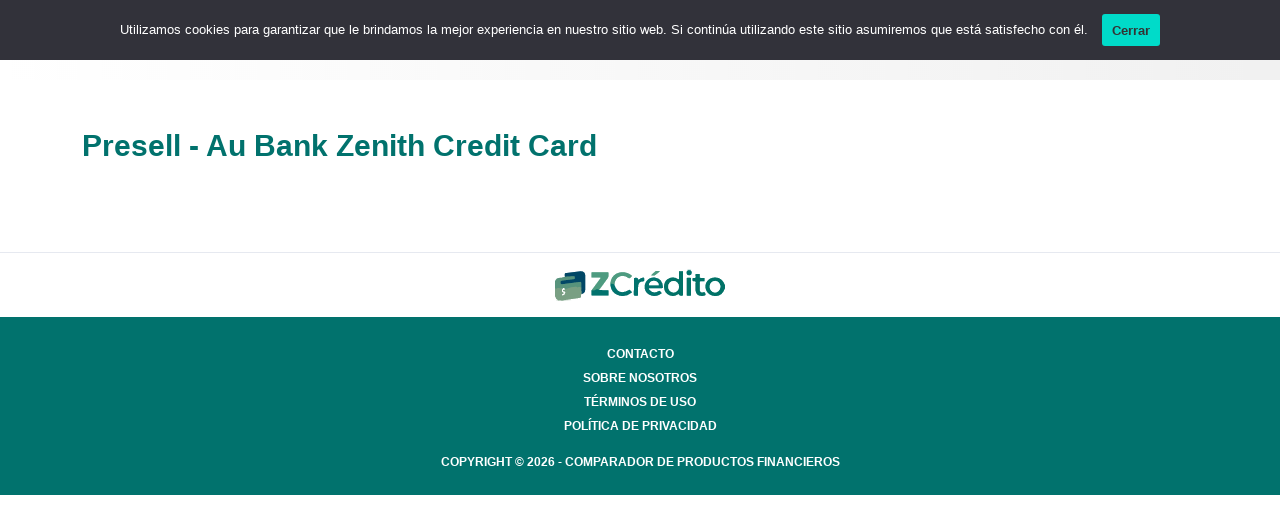

--- FILE ---
content_type: text/css
request_url: https://zcredito.com/wp-content/themes/twint/assets/css/main.css?ver=2.25
body_size: 3707
content:
.aligncenter .wp-element-caption {
	text-align: center;
}

.wp-element-caption {
	background-color: #eee;
	text-align: center;
	padding: 3px;
}

body {
	font-family: -apple-system, BlinkMacSystemFont, 'Segoe UI', Roboto, Helvetica, Arial, sans-serif, 'Apple Color Emoji', 'Segoe UI Emoji', 'Segoe UI Symbol';
}

.nav {
	background-image: linear-gradient(90deg,rgb(255,255,255) 0%,rgb(241,241,241) 98%);
}

.wp-element-button {
    background: linear-gradient(135deg, rgb(134, 60, 0) 0%, rgb(254, 45, 45) 50%, rgb(107, 0, 62) 100%);
    text-transform: uppercase;
    font-weight: bold;
    border-radius: 10px;
}

.main-content .code-block {
	display: flex;
	align-items: center;
	justify-content: center;
	margin-bottom: 25px;
}

.main-content .code-block-label {
	text-align: center;
	text-transform: uppercase;
	font-size: 11px;
	margin-bottom: 5px;
}

.nav .menu,
.nav .logo {
	height: 80px;
}

.nav .menu > svg {
	cursor: pointer;
}

.nav .menu li.menu-item-has-children .sub-menu li,
.nav .menu > ul > li {
	list-style-type: none;
	height: 100%;
	display: flex;
	align-items: center;
}

.nav .menu > ul > li {
	margin-right: 15px;
}

.nav .menu ul li:last-child {
	margin-right: 0;
}

.nav .menu li.menu-item-has-children {
	position: relative;
}

.nav .menu ul li.menu-item-has-children ul.sub-menu {
	transform: translate3d(0, 10px, 0);
	padding-left: 0;
	width: 200px;
	box-shadow: 0px 10px 20px rgba(41, 51, 61, 0.1);
	border-radius: 0px 0px 2px 2px;
    opacity: 0;
    visibility: hidden;
    transition: opacity .2s ease,visibility .2s ease,transform .2s ease,margin .2s ease,height .2s ease;
	background-color: rgba(59, 59, 59, 0.55);
    position: absolute;
	/*background-color: #192a3d;*/
}

.nav .menu > ul > li.menu-item-has-children > ul.sub-menu {
    top: 100%;
}

.nav .menu ul.sub-menu > li.menu-item-has-children > a svg {
	transform: rotate(-90deg);
}

.nav .menu ul li.menu-item-has-children .sub-menu:not(.nav .menu > ul > li.menu-item-has-children > ul.sub-menu) {
	left: 205px;
	top: 0px;
}

.nav .menu ul.sub-menu > li.menu-item-has-children:hover > ul.sub-menu {
    opacity: 1;
    visibility: visible;
	transform: translate3d(0, 0, 0);
}

.nav .menu > ul > li.menu-item-has-children:hover > ul.sub-menu{
    opacity: 1;
    visibility: visible;
	transform: translate3d(0, 0, 0);
}

.nav .menu > ul > li > a {
	text-transform: uppercase;
	font-weight: 700;
	font-size: 12px;
	line-height: 1.3;
	color: #000;
	text-decoration: none;
	position: relative;
	display: flex;
	align-items: center;
}

.nav .menu > ul > li > a:hover {
	color: #7e7e7e;
}

.nav .menu > ul > li > a:after {
	content: "";
	box-sizing: border-box;
	position: absolute;
	margin: 0 auto;
	width: 0;
	height: 2px;
	background-color: #1559ed;
	bottom: -5px;
	left: 0;
	right: 0;
	transition: opacity .12s cubic-bezier(0.455, 0.03, 0.515, 0.955),width .12s cubic-bezier(0.455, 0.03, 0.515, 0.955),height .12s cubic-bezier(0.455, 0.03, 0.515, 0.955),top .12s cubic-bezier(0.455, 0.03, 0.515, 0.955),bottom .12s cubic-bezier(0.455, 0.03, 0.515, 0.955);
}

.nav .menu > ul > li > a:hover:after {
	width: 100%;
}

.nav .menu ul.sub-menu > li > a {
	color: #fff;
	font-weight: 500;
	font-size: 12px;
	text-decoration: none;
	padding: 15px;
	display: flex;
	justify-content: space-between;
	align-items: center;
	width: 100%;
	border-bottom: 1px dashed rgba(255, 255, 255, 0.1);
}

.nav .menu ul.sub-menu > li > a:hover {
	text-decoration: underline;
}

.nav .open-mobile-menu {
	cursor: pointer;
}

.mobile-menu {
	background-color: rgba(18, 21, 25, 0.98);
	width: 90vw;
	position: fixed;
	z-index: 9;
	right: -20%;
	height: 100%;
	box-shadow: 0px 0px 70px rgba(0, 0, 0, 0.35);
	transition: all .25s ease-in-out;
	opacity: 0;
	visibility: hidden;
}

.mobile-menu.active {
	right: 0;
}

.mobile-menu .menu-content {
	overflow-y: scroll;
}

.mobile-menu .menu-content > ul {
	padding: 25px;
}

.mobile-menu ul li {
	display: flex;
	flex-direction: column;
}

.mobile-menu ul li a {
	font-weight: 700;
	font-size: 20px;
	color: #ffffff;
	text-decoration: none;
	padding: 5px 0;
}

.mobile-menu ul li.current-menu-item a[aria-current="page"] {
	color: #1559ed;
}

.loader {
	width: 48px;
	height: 48px;
	border: 3px dotted #FFF;
	border-style: solid solid dotted dotted;
	border-radius: 50%;
	display: inline-block;
	position: relative;
	box-sizing: border-box;
	animation: rotation 2s linear infinite;
}

.loader::after {
	content: '';  
	box-sizing: border-box;
	position: absolute;
	left: 0;
	right: 0;
	top: 0;
	bottom: 0;
	margin: auto;
	border: 3px dotted #2E8CB3;
	border-style: solid solid dotted;
	width: 24px;
	height: 24px;
	border-radius: 50%;
	animation: rotationBack 1s linear infinite;
	transform-origin: center center;
}

@keyframes rotation {
	0% {
		transform: rotate(0deg);
	}
	100% {
		transform: rotate(360deg);
	}
} 
@keyframes rotationBack {
	0% {
		transform: rotate(0deg);
	}
	100% {
		transform: rotate(-360deg);
	}
}

.search {
	background: rgba(18, 21, 25, 0.98);
	position: fixed;
	top: 0;
	width: 100%;
	height: 100%;
	z-index: 9;	
	opacity: 0;
	visibility: hidden;
	transition: opacity .25s ease-in-out,visibility .25s ease-in-out;
	overflow: hidden;
}

h2, h3 {
	color: #3A4F66;
}

h2 {
	font-size: 25px;
}

.page h2,
.page h3,
.single-content h2,
.single-content h3 {
	margin: 40px 0 30px 0;
}

h3 {
	font-size: 21px;
}

.single-content .feed h3,
.single-content .feed h2 {
	margin: 35px 0;
}

.preloader.active,
.mobile-menu.active,
.search.active {
	opacity: 1;
	visibility: visible;
	pointer-events: auto;
	z-index: 9;
}

.no-scroll {
	overflow: hidden;
}

.mobile-menu .close-button {
	padding: 20px 25px 0 25px;
	cursor: pointer;
}

.mobile-menu .sub-menu {
	display: none;
}

.mobile-menu li.menu-item-has-children .menu-opener svg {
	transform: rotate(0);
	transition: transform 0.5s;
}

.mobile-menu li.menu-item-has-children .menu-opener.opened svg {
	transform: rotate(180deg);
}

.search .close-button {
	padding: 30px 35px 0 35px;
	cursor: pointer;
}

.share > div {
    display: grid;
    grid-template-columns: repeat(auto-fit, minmax(50px, 1fr));
    border-top: 1px solid #e1e8ed;
    border-inline-start: 1px solid #e1e8ed;
}

.share a {
    border-inline-end: 1px solid #e1e8ed;
    border-bottom: 1px solid #e1e8ed;
}

.share .icon {
    min-height: 50px;
    padding: 10px 0;
}

.share .icon {
    display: flex;
    align-items: center;
    justify-content: center;
}

.share .icon {
    position: relative;
}

.share .icon svg {
    width: 15px;
    height: 15px;
    fill: #3A4F66;
    transition: fill 0.12s cubic-bezier(.455,.03,.515,.955);
}

@keyframes move-in {
    0% {
        opacity: 0;
        transform: translate3d(0, -40px, 0)
    }

    100% {
        opacity: 1;
        transform: translate3d(0, 0, 0)
    }
}

@keyframes move-out {
    0% {
        transform: translate3d(0, 0, 0)
    }

    100% {
        transform: translate3d(0, 40px, 0)
    }
}

.search-content form {
	animation-name: move-in;
	animation-duration: .25s;
	animation-fill-mode: both;
	width: 800px;
}

.search-content form input {
	font-size: 35px;
	height: 90px;
	padding: 0 50px 0 0;
	margin-bottom: 35px;
	border-width: 0 0 1px 0;
	outline: none;
    background-color: transparent;
	color: #fff;
	font-weight: 400;
	width: 100%;
}

.search-content form button {
	position: absolute;
    inset-inline-end: 0;
	background-color: #2872fa;
	border-radius: 50%;
	width: 48px;
	height: 48px;
	border: none;
	top: 21px;
}

.search-content form button svg {
	transition: fill 0.12s cubic-bezier(0.455, 0.03, 0.515, 0.955);
	fill: rgba(255, 255, 255, 0.7);
}

.search-content form button:hover svg {
	fill: #fff;
}

.search-content input:focus {
	border-color: #2872fa;
}

.mobile-menu .close-button svg,
.search .close-button svg {
	fill: rgba(255, 255, 255, 0.7);
	transition: transform 0.15s ease-out, fill 0.12s cubic-bezier(0.455, 0.03, 0.515, 0.955);
}

.mobile-menu .close-button svg:hover,
.search .close-button svg:hover {
	transform: rotate(90deg);
}

.right-sidebar {
    background-color: #ffffff;
	padding-left: 15px;
}

.right-sidebar h2 {
	font-size: 24px;
	font-weight: bold;
}

.right-sidebar article {
	
}

.right-sidebar a {
	color: #3a4f66;
	font-weight: 500;
	font-size: 16px;
	line-height: 21px;
}

.main-content .feed {
	border-right: 1px solid rgba(224, 229, 235, 0.8);
	padding-right: 45px;
}

@media(max-width: 991px) {
	.main-content .feed {
		border-right: none;
		padding-right: 0;
	}
}

.main-content article {
	border-bottom: 1px dashed rgba(224, 229, 235, 0.8);
	padding-bottom: 30px;
	max-width: 400px;
}

.most-read img,
.latests-posts img {
	width: 80px;
	height: 80px;
}

.main-content .feed img {
	width: 100%;
}

.main-content .hero {
	background-size: cover;
	background-position: center;
}

.main-content .hero.t1 {
	height: 300px;
}

.main-content .hero.t2 {
	height: 230px;
}

.main-content .hero.t3 {
	width: 80px;
	height: 80px;
}

.main-content .hero.t4 {
	height: 222px;
}

.main-content .hero.t5 {
	height: 300px;
}

@media(max-width: 767px) {
	.entry-card,
	.related-article,
	.main-content article {
		max-width: 360px;
		margin: 0 auto;
	}
}

.related-article h4 {
	font-size: 16px;
	font-weight: 700;
    line-height: 1.5;
}

.related-article h4 a {
	color: #192a3d;
}

.related-article h4:hover a {
	color: #1559ed;
}

.right-sidebar a,
.footer a,
.social a,
.main-content a {
	transition: all 0.12s cubic-bezier(0.455, 0.03, 0.515, 0.955);
}

.main-content article a.category {
	font-weight: 600;
	font-size: 12px;
	color: #212529;
	margin-bottom: 15px;
	display: block;
}

.main-content article a.category:hover {
	color: #9f9f9f;
}

.main-content article h2 {
	margin: 10px 0 20px 0;
	line-height: 0.85;
}

.main-content article h2 a {
    font-size: 20px;
    color: #3A4F66;
	font-weight: 700;
}

.main-content article h2 a:hover {
    color: #cccccc;
}

.wp-block-buttons {
	margin: 20px 0;
}

.main-content ol,
.main-content ul,
.main-content p,
.main-content article p {
	color: #3A4F66;
	font-size: 17px;
	font-weight: 400;
	letter-spacing: 0em;
}

.main-content p,
.main-content article p {
	line-height: 1.65;
}

.main-content ol,
.main-content ul {
	line-height: 35px;
}

.main-content .pagination .page-numbers.current {
	color: #fff;
    background: #053b50;
}

.main-content .pagination .page-numbers {
	margin: 5px;
    font-size: 14px;
    font-weight: 600;
	color: #3a4f66;
    display: inline-flex;
    align-items: center;
    justify-content: center;
    gap: 8px;
    height: 40px;
    border-radius: var(--theme-border-radius, 4px);
    border: 2px solid rgba(0,0,0,0);
	text-decoration: none;
}

.main-content .pagination .page-numbers:not(.main-content .pagination .page-numbers.next):not(.main-content .pagination .page-numbers.prev) {
	width: 41px;
}

.main-content .pagination .page-numbers.prev,
.main-content .pagination .page-numbers.next {
	font-size: 12px;
	text-transform: uppercase;
	padding: 0 17px;
	white-space: nowrap;
	border-color: #e1e8ed;
}

.main-content .pagination .page-numbers:hover:not(.page-numbers.current) {
	color: #1559ed;
	border-color: #1559ed;
}

.single-content h1 {
    font-weight: 700;
    font-size: 30px;
}

.single-content .content {
    font-weight: 400;
    font-size: 14px;
    color: #3A4F66;
	line-height: 1.65;
}

.main-content ul.entry-meta,
.single-content ul.entry-meta {
	font-weight: 600;
	text-transform: uppercase;
	font-size: 12px;
	line-height: 1.3;
}

.main-content ul.entry-meta li a,
.single-content ul.entry-meta li a,
.main-content ul.entry-meta li time,
.single-content ul.entry-meta li time {
	color: #3A4F66;
    font-weight: 600;
    text-transform: uppercase;
    font-size: 12px;
    line-height: 1.3;
}

/*.single-content h3 {
    font-weight: 700;
    font-size: 30px;
    line-height: 1.5;
}*/

.single-content .entry-tags a {
	margin-inline-end: 10px;
	color: #3A4F66;
	background-color: transparent;
	display: inline-flex;
	font-size: 14px;
	font-weight: 500;
	padding: 0.3em 0.85em;
	margin-bottom: 10px;
}

.single-content .entry-tags p {
	font-weight: 600;
    font-style: normal;
    font-size: 14px;
}

.single-content .entry-tags a:hover {
	background-color: #1559ed;
	color: #fff;
}

.single-content .entry-tags a:last-child {
	margin-inline-end: 0;
}

.single-content .entry-tags a:not(:hover) {
    box-shadow: inset 0px 0px 0px 1px #e1e8ed;
}

.single-content ul.entry-meta li a:hover {
	color: #a3a3a3;
}

.main-content ul.entry-meta li:after,
.single-content ul.entry-meta li:after {
	content: "/";
	margin: 0 9px;
}

.main-content ul.entry-meta li:last-child:after,
.single-content ul.entry-meta li:last-child:after {
	content: "";
	margin: 0;
}

.author-hero {
	background-color: #f2f5f7;
}

.single-content .author-box {
	background-color: #f9f9f9;
	box-shadow: 0px 50px 90px rgba(208, 211, 217, 0.66);
	border-radius: 5px;
	margin: 60px 0;
	padding: 10px;
}
.single-content .author-box a {
	width: 60px;
}

.author-page .author-avatar,
.single-content .author-box .author-avatar {
	border-radius: 50%;
}

.single-content .author-box .author-name {
	font-weight: 500;
	font-size: 18px;
	line-height: 3;
	letter-spacing: 0em;
}

@media(max-width: 768px) {
	.single-content .author-box .author-name {
		line-height: 2;
	}
}

.single-content .author-box .author-name a {
	color: #000;
}

.single-content .post-navigation .nav-item-prev,
.single-content .post-navigation .nav-item-next {
	width: 100%;
}

.is-animating{transition:height .2s ease,opacity .2s ease;overflow-y:clip}

.single-content .post-navigation a {
	text-decoration: none;
}

.single-content .post-navigation figure {
	width: 70px;
	height: 70px;
	border-radius: 50%;
	flex-shrink: 0;
}

.single-content .post-navigation .nav-item-prev figure {
	margin: 0 25px 0 0;
}

.single-content .post-navigation .nav-item-next figure {
	margin: 0 0 0 25px;
}

@media(max-width: 768px) {
	.single-content .post-navigation figure {
		width: 45px;
		height: 45px;
	}
	.single-content .post-navigation .nav-item-prev figure {
		margin: 0 15px 0 0;
	}

	.single-content .post-navigation .nav-item-next figure {
		margin: 0 0 0 15px;
	}
	.single-content .author-box {
		margin: 30px 0;
	}
}

.single-content .post-navigation .nav-item-prev:hover figure,
.single-content .post-navigation .nav-item-next:hover figure {
	background-color: #1559ed;
}

.single-content .post-navigation figure img {
	border-radius: 50%;
	opacity: 1;
	transition: all .12s cubic-bezier(0.455, 0.03, 0.515, 0.955);
}

.single-content .post-navigation .nav-item-prev:hover figure img,
.single-content .post-navigation .nav-item-next:hover figure img {
	opacity: 0.15;
}

.single-content .post-navigation figure svg {
	position: absolute;
	transition: transform .12s cubic-bezier(0.455, 0.03, 0.515, 0.955);
	opacity: 0;
}

.single-content .post-navigation .nav-item-prev figure svg {
    transform: translateX(10px);
}

.single-content .post-navigation  .nav-item-next figure svg {
    transform: translateX(-10px);
}

.single-content .post-navigation .nav-item-prev:hover figure svg,
.single-content .post-navigation .nav-item-next:hover figure svg {
    transform: translateX(0px);
	opacity: 1;
}

.single-content .post-navigation .item-label {
	font-size: 12px;
	font-weight: 600;
	text-transform: uppercase;
	opacity: .9;
	color: #3a4f66;
}

.single-content .post-navigation .item-title {
    margin-top: 5px;
    font-size: 14px;
    font-weight: 700;
    word-break: break-word;
	color: #3a4f66;
}

.single-content .post-navigation .item-label,
.single-content .post-navigation .item-title {
	transition: all .12s cubic-bezier(0.455, 0.03, 0.515, 0.955);
}

.single-content .post-navigation .nav-item-prev:hover .item-label,
.single-content .post-navigation .nav-item-prev:hover .item-title,
.single-content .post-navigation .nav-item-next:hover .item-label,
.single-content .post-navigation .nav-item-next:hover .item-title {
	color: #1559ed;
}

.single-content .post-navigation .nav-item-prev .item-title {
	text-align: start;
}

.single-content .post-navigation .nav-item-next .item-title {
	text-align: end;
}

.single-content .post-navigation .prev-next-separator {
    height: 35px;
    width: 1px;
    background-color: #e1e8ed;
}

.single-content .nav-prev-item,
.single-content .nav-prev-item {
	width: calc(50% - 1px/2);
}



/*.single-content .post-navigation a:hover {
	background: #2872fa;
}*/

/*.single-content .post-navigation figure {
	flex: 0 0 70px;
	max-width: 70%;
	align-items: center;
	justify-content: center;
	position: relative;
	border-radius: 100%;
	margin-inline-end: 25px;
}*/

/*.single-content .post-navigation figure img {
    width: inherit;
    border-radius: inherit;
    object-fit: cover;
}

.single-content .post-navigation figure svg {
    transform: translateX(10px);
	z-index: 3;
}

.post-navigation figure:after {
    content: "";
    z-index: 2;
    inset: 0;
    background: #2872fa;
}

.post-navigation figure svg, .post-navigation figure:after {
    position: absolute;
    opacity: 0;
    transition: all .12s cubic-bezier(0.455, 0.03, 0.515, 0.955);
}*/

.pre-footer {
	border-top: solid 1px #e6e9f0;
}

.pre-footer .social a {
	border-radius: 50%;
	background: red;
	width: 21px;
	height: 21px;
	margin-right: 10px;
}

.main-content h1 {
	font-size: 30px;
	font-weight: 700;
    line-height: 1.2;
	margin-bottom: 40px;
	color: #01726d;
}

.main-content .entry-card {
	background-color: #f2f5f7;
    box-shadow: 0px 12px 18px -6px rgba(34, 56, 101, 0.04);
	max-width: 400px;
}

.main-content .entry-card a.tag {
    font-weight: 600;
    font-size: 12px;
	color: #3a4f66;
	margin-bottom: 15px;
}

.main-content .entry-card h2 {
	font-size: 20px;
    line-height: 1.3;
	font-weight: 700;
}

.main-content .entry-card h2 a {
	color: #000;
}

.main-content .entry-card img {
	width: 100%;
	margin: 15px 0;
}

.main-content .entry-card a:hover {
	color: #1559ed;
}

.main-content .entry-header {
	padding: 30px 30px 0 30px;
}

.main-content .entry-footer {
	padding: 0 30px 30px 30px;
}

/*.pre-footer .social a:hover {
	width: 23px;
	height: 23px;
}*/

.pre-footer .social a:last-child {
	margin-right: 0;
}

.footer {
	background-color: #01726d;
}

.main-content ul.entry-meta li,
.single-content ul.entry-meta li,
.mobile-menu ul li,
.footer ul li {
	list-style-type: none;
}

.footer ul {
	padding-left: 0;
} 

.footer p,
.footer ul li a {
	text-decoration: none;
	color: #fff;
	text-transform: uppercase;
    font-size: 12px;
    font-weight: 700;
}

.footer ul li a:hover {
	color: #cdcdcd;
}

.form-control {
    display: block;
    width: 100%;
    padding: .375rem .75rem;
    font-size: 1rem;
    font-weight: 400;
    line-height: 1.5;
    color: var(--bs-body-color);
    -webkit-appearance: none;
    -moz-appearance: none;
    appearance: none;
    background-color: var(--bs-body-bg);
    background-clip: padding-box;
    border: var(--bs-border-width) solid var(--bs-border-color);
    border-radius: var(--bs-border-radius);
    transition: border-color .15s ease-in-out, box-shadow .15s ease-in-out;
}

.wpcf7 button, .wpcf7 input:not(input[type=submit]), .wpcf7 optgroup, .wpcf7 select, .wpcf7 textarea,
.wpcf7 p label {
	width: 100%;
}

.wpcf7 form .wpcf7-response-output {
    margin: 0;
    padding: 0.5em;
	text-align: center;
}

.wpcf7 {
	width: 500px;
	margin-top: 40px;
}

@media(max-width: 768px) {
	.wpcf7 {
		width: 100%;
	}	
}

--- FILE ---
content_type: image/svg+xml
request_url: https://zcredito.com/wp-content/themes/twint/assets/img/default-logo.svg
body_size: 3070
content:
<?xml version="1.0" encoding="UTF-8" standalone="no"?>
<!DOCTYPE svg PUBLIC "-//W3C//DTD SVG 1.1//EN" "http://www.w3.org/Graphics/SVG/1.1/DTD/svg11.dtd">
<svg xmlns="http://www.w3.org/2000/svg" version="1.1" viewBox="0.00 0.00 131.00 24.00">
<g stroke-width="2.00" fill="none" stroke-linecap="butt">
<path stroke="#80b9b3" vector-effect="non-scaling-stroke" d="
  M 131.00 12.20
  Q 128.62 5.86 122.90 6.23
  C 113.47 6.83 113.73 19.72 123.04 20.48
  Q 128.79 20.95 131.00 14.40"
/>
<path stroke="#bccfc1" vector-effect="non-scaling-stroke" d="
  M 4.88 24.00
  L 19.22 21.88
  A 0.94 0.94 0.0 0 0 20.01 20.78
  Q 19.77 19.48 20.42 18.93"
/>
<path stroke="#80a3b3" vector-effect="non-scaling-stroke" d="
  M 20.42 18.93
  C 21.92 18.67 23.22 17.65 23.23 16.06
  Q 23.26 10.73 23.36 5.41
  Q 23.44 0.92 18.99 1.48
  L 8.19 2.84
  Q 7.65 2.91 7.55 3.44
  Q 7.40 4.25 7.65 5.62"
/>
<path stroke="#abc9be" vector-effect="non-scaling-stroke" d="
  M 7.65 5.62
  Q 5.68 6.52 2.78 6.58
  Q 1.22 6.60 0.00 8.98"
/>
<path stroke="#80b9b6" vector-effect="non-scaling-stroke" d="
  M 105.33 2.51
  A 1.96 1.96 0.0 0 0 103.37 0.55
  A 1.96 1.96 0.0 0 0 101.41 2.51
  A 1.96 1.96 0.0 0 0 103.37 4.47
  A 1.96 1.96 0.0 0 0 105.33 2.51"
/>
<path stroke="#a7cdc0" vector-effect="non-scaling-stroke" d="
  M 80.58 1.76
  A 0.30 0.30 0.0 0 0 80.39 1.23
  L 77.56 1.31
  A 0.30 0.30 0.0 0 0 77.37 1.39
  L 74.33 4.18
  A 0.30 0.30 0.0 0 0 74.52 4.70
  L 76.61 4.73
  A 0.30 0.30 0.0 0 0 76.79 4.67
  L 80.58 1.76"
/>
<path stroke="#80b9b3" vector-effect="non-scaling-stroke" d="
  M 94.92 7.51
  Q 90.55 4.68 86.44 7.74
  C 83.17 10.18 83.24 16.41 86.40 18.84
  Q 90.53 22.01 94.86 19.12
  Q 95.32 18.81 95.53 19.32
  Q 96.09 20.66 98.14 20.19
  Q 98.72 20.06 98.71 19.47
  L 98.64 1.78
  Q 98.64 1.40 98.25 1.39
  L 95.96 1.35
  A 0.45 0.44 -0.0 0 0 95.51 1.79
  L 95.49 7.20
  Q 95.49 7.88 94.92 7.51"
/>
<path stroke="#80b9b6" vector-effect="non-scaling-stroke" d="
  M 28.20 16.14
  L 28.15 19.60
  Q 28.15 20.18 28.72 20.18
  L 40.78 20.19
  Q 41.25 20.20 41.25 19.72
  L 41.25 16.59
  Q 41.25 16.03 40.69 16.02
  L 33.84 15.91"
/>
<path stroke="#a7cdc0" vector-effect="non-scaling-stroke" d="
  M 33.84 15.91
  Q 37.37 11.30 40.50 6.92
  C 41.51 5.50 41.26 4.40 41.28 2.81
  Q 41.29 2.22 40.71 2.22
  L 28.57 2.22
  Q 28.10 2.22 28.10 2.68
  L 28.06 5.78
  Q 28.06 6.25 28.53 6.25
  L 34.72 6.25
  Q 35.46 6.25 35.02 6.84
  L 28.20 16.14"
/>
<path stroke="#288777" vector-effect="non-scaling-stroke" d="
  M 33.84 15.91
  Q 32.88 14.75 30.67 16.03
  Q 30.26 16.27 29.79 16.24
  L 28.20 16.14"
/>
<path stroke="#80b9b6" vector-effect="non-scaling-stroke" d="
  M 42.89 13.22
  Q 43.77 17.50 47.47 19.33
  Q 53.58 22.34 59.15 17.82
  Q 59.39 17.63 59.19 17.41
  L 57.70 15.77
  Q 57.53 15.57 57.30 15.71
  Q 48.65 20.82 45.72 11.77"
/>
<path stroke="#a7cdc0" vector-effect="non-scaling-stroke" d="
  M 45.72 11.77
  Q 46.24 6.97 49.53 5.56
  Q 53.19 3.99 56.48 6.53
  Q 57.23 7.12 57.95 6.48
  L 58.89 5.63
  Q 59.60 5.00 58.83 4.43
  C 51.61 -0.89 41.28 3.45 42.89 13.22"
/>
<path stroke="#288777" vector-effect="non-scaling-stroke" d="
  M 45.72 11.77
  Q 45.10 11.26 43.72 11.06
  Q 43.20 10.98 43.03 11.47
  Q 42.76 12.23 42.89 13.22"
/>
<path stroke="#80b9b3" vector-effect="non-scaling-stroke" d="
  M 111.49 5.72
  L 111.64 4.21
  Q 111.71 3.46 110.96 3.46
  L 108.76 3.47
  Q 108.25 3.47 108.28 3.99
  L 108.42 5.93
  Q 108.46 6.57 107.82 6.56
  L 106.61 6.53
  Q 105.97 6.51 105.99 7.14
  L 106.04 8.40
  Q 106.06 9.00 106.65 9.04
  L 107.70 9.12
  Q 108.46 9.18 108.40 9.94
  C 108.07 14.83 107.06 21.70 115.00 20.22
  Q 116.33 19.97 115.88 18.69
  L 115.71 18.19
  Q 115.40 17.32 114.53 17.59
  Q 111.45 18.52 111.52 15.26
  Q 111.59 12.50 111.54 9.79
  Q 111.53 9.08 112.24 9.10
  L 114.64 9.19
  A 0.59 0.58 -88.1 0 0 115.25 8.61
  L 115.27 7.02
  Q 115.27 6.52 114.77 6.52
  L 112.22 6.53
  Q 111.41 6.53 111.49 5.72"
/>
<path stroke="#80b9b6" vector-effect="non-scaling-stroke" d="
  M 64.06 7.58
  Q 63.79 5.96 61.41 6.54
  Q 60.85 6.67 60.85 7.25
  L 60.76 19.48
  A 0.72 0.72 0.0 0 0 61.48 20.21
  L 63.54 20.20
  A 0.52 0.52 0.0 0 0 64.05 19.67
  Q 63.96 16.17 64.07 13.02
  Q 64.20 9.19 68.04 9.17
  Q 68.74 9.17 68.74 8.46
  L 68.72 6.96
  Q 68.70 6.13 67.89 6.28
  Q 65.87 6.65 64.66 7.78
  Q 64.17 8.24 64.06 7.58"
/>
<path stroke="#80b9b6" vector-effect="non-scaling-stroke" d="
  M 72.83 14.45
  L 82.45 14.44
  Q 83.22 14.44 83.18 13.66
  Q 82.84 7.35 77.52 6.38
  C 69.19 4.86 65.83 16.24 72.93 19.59
  Q 77.60 21.79 81.83 18.69
  Q 82.37 18.29 81.91 17.80
  L 80.91 16.74
  Q 80.52 16.33 80.04 16.63
  Q 75.49 19.53 72.40 15.29
  A 0.53 0.53 0.0 0 1 72.83 14.45"
/>
<path stroke="#80b9b3" vector-effect="non-scaling-stroke" d="
  M 104.8213 6.8729
  A 0.38 0.38 0.0 0 0 104.4420 6.4922
  L 101.9420 6.4878
  A 0.38 0.38 0.0 0 0 101.5613 6.8672
  L 101.5387 19.8071
  A 0.38 0.38 0.0 0 0 101.9180 20.1878
  L 104.4180 20.1922
  A 0.38 0.38 0.0 0 0 104.7987 19.8128
  L 104.8213 6.8729"
/>
<path stroke="#80b9b3" vector-effect="non-scaling-stroke" d="
  M 91.2508 17.7787
  A 4.47 4.19 91.4 0 0 95.5487 13.4124
  A 4.47 4.19 91.4 0 0 91.4692 8.8413
  A 4.47 4.19 91.4 0 0 87.1713 13.2076
  A 4.47 4.19 91.4 0 0 91.2508 17.7787"
/>
<path stroke="#3d7375" vector-effect="non-scaling-stroke" d="
  M 20.42 18.93
  L 20.24 14.48"
/>
<path stroke="#2c6d71" vector-effect="non-scaling-stroke" d="
  M 20.24 14.48
  L 20.17 10.16
  A 0.60 0.59 -3.9 0 0 19.50 9.58
  L 5.44 11.39
  Q 4.35 11.53 4.24 10.44
  L 4.19 10.00
  Q 4.07 8.80 5.26 8.64
  L 14.71 7.43
  Q 15.27 7.36 15.24 6.79
  L 15.19 5.87
  Q 15.15 5.16 14.44 5.20
  L 7.65 5.62"
/>
<path stroke="#689980" vector-effect="non-scaling-stroke" d="
  M 20.24 14.48
  Q 19.78 13.45 18.74 13.43
  Q 18.23 13.43 17.82 13.72
  Q 17.31 14.08 16.89 13.64
  Q 16.54 13.28 16.05 13.31
  Q 12.53 13.51 9.06 14.89
  Q 8.63 15.06 8.16 15.04
  L 7.57 15.01"
/>
<path stroke="#abc9be" vector-effect="non-scaling-stroke" d="
  M 7.57 15.01
  Q 7.33 14.71 7.02 14.50
  Q 6.69 14.27 6.43 14.37
  Q 6.16 14.48 5.98 14.89"
/>
<path stroke="#689980" vector-effect="non-scaling-stroke" d="
  M 5.98 14.89
  Q 4.47 14.71 3.00 14.36
  Q 1.94 14.11 1.46 14.70
  A 0.77 0.76 -63.1 0 1 0.68 14.96
  Q 0.23 14.84 0.00 14.10"
/>
<path stroke="#80b9b6" vector-effect="non-scaling-stroke" d="
  M 72.54 12.26
  L 79.80 12.26
  A 0.15 0.15 0.0 0 0 79.95 12.11
  L 79.95 12.04
  A 3.60 3.26 0.0 0 0 76.35 8.78
  L 75.99 8.78
  A 3.60 3.26 -0.0 0 0 72.39 12.04
  L 72.39 12.11
  A 0.15 0.15 0.0 0 0 72.54 12.26"
/>
<path stroke="#80b9b3" vector-effect="non-scaling-stroke" d="
  M 123.2160 17.7890
  A 4.49 4.16 91.2 0 0 127.4691 13.3871
  A 4.49 4.16 91.2 0 0 123.4040 8.8110
  A 4.49 4.16 91.2 0 0 119.1509 13.2129
  A 4.49 4.16 91.2 0 0 123.2160 17.7890"
/>
<path stroke="#bccfc1" vector-effect="non-scaling-stroke" d="
  M 2.74 24.00
  Q 0.71 23.27 0.00 20.97"
/>
<path stroke="#bccfc1" vector-effect="non-scaling-stroke" d="
  M 5.98 14.89
  Q 4.98 15.86 5.38 16.93
  Q 5.56 17.41 6.06 17.55
  Q 6.32 17.62 6.53 17.81
  Q 7.10 18.31 6.52 18.80
  Q 6.25 19.03 5.88 19.01
  Q 5.30 18.98 5.49 19.52
  L 5.63 19.91
  Q 5.69 20.07 5.86 20.04
  Q 7.43 19.80 7.87 17.93
  Q 8.03 17.20 7.30 17.08
  L 6.57 16.96
  Q 6.12 16.89 6.12 16.43
  L 6.12 16.09
  A 0.37 0.37 0.0 0 1 6.52 15.72
  Q 7.66 15.79 7.57 15.01"
/>
</g>
<path fill="#ffffff" d="
  M 0.00 0.00
  L 131.00 0.00
  L 131.00 12.20
  Q 128.62 5.86 122.90 6.23
  C 113.47 6.83 113.73 19.72 123.04 20.48
  Q 128.79 20.95 131.00 14.40
  L 131.00 24.00
  L 4.88 24.00
  L 19.22 21.88
  A 0.94 0.94 0.0 0 0 20.01 20.78
  Q 19.77 19.48 20.42 18.93
  C 21.92 18.67 23.22 17.65 23.23 16.06
  Q 23.26 10.73 23.36 5.41
  Q 23.44 0.92 18.99 1.48
  L 8.19 2.84
  Q 7.65 2.91 7.55 3.44
  Q 7.40 4.25 7.65 5.62
  Q 5.68 6.52 2.78 6.58
  Q 1.22 6.60 0.00 8.98
  L 0.00 0.00
  Z
  M 105.33 2.51
  A 1.96 1.96 0.0 0 0 103.37 0.55
  A 1.96 1.96 0.0 0 0 101.41 2.51
  A 1.96 1.96 0.0 0 0 103.37 4.47
  A 1.96 1.96 0.0 0 0 105.33 2.51
  Z
  M 80.58 1.76
  A 0.30 0.30 0.0 0 0 80.39 1.23
  L 77.56 1.31
  A 0.30 0.30 0.0 0 0 77.37 1.39
  L 74.33 4.18
  A 0.30 0.30 0.0 0 0 74.52 4.70
  L 76.61 4.73
  A 0.30 0.30 0.0 0 0 76.79 4.67
  L 80.58 1.76
  Z
  M 94.92 7.51
  Q 90.55 4.68 86.44 7.74
  C 83.17 10.18 83.24 16.41 86.40 18.84
  Q 90.53 22.01 94.86 19.12
  Q 95.32 18.81 95.53 19.32
  Q 96.09 20.66 98.14 20.19
  Q 98.72 20.06 98.71 19.47
  L 98.64 1.78
  Q 98.64 1.40 98.25 1.39
  L 95.96 1.35
  A 0.45 0.44 -0.0 0 0 95.51 1.79
  L 95.49 7.20
  Q 95.49 7.88 94.92 7.51
  Z
  M 28.20 16.14
  L 28.15 19.60
  Q 28.15 20.18 28.72 20.18
  L 40.78 20.19
  Q 41.25 20.20 41.25 19.72
  L 41.25 16.59
  Q 41.25 16.03 40.69 16.02
  L 33.84 15.91
  Q 37.37 11.30 40.50 6.92
  C 41.51 5.50 41.26 4.40 41.28 2.81
  Q 41.29 2.22 40.71 2.22
  L 28.57 2.22
  Q 28.10 2.22 28.10 2.68
  L 28.06 5.78
  Q 28.06 6.25 28.53 6.25
  L 34.72 6.25
  Q 35.46 6.25 35.02 6.84
  L 28.20 16.14
  Z
  M 42.89 13.22
  Q 43.77 17.50 47.47 19.33
  Q 53.58 22.34 59.15 17.82
  Q 59.39 17.63 59.19 17.41
  L 57.70 15.77
  Q 57.53 15.57 57.30 15.71
  Q 48.65 20.82 45.72 11.77
  Q 46.24 6.97 49.53 5.56
  Q 53.19 3.99 56.48 6.53
  Q 57.23 7.12 57.95 6.48
  L 58.89 5.63
  Q 59.60 5.00 58.83 4.43
  C 51.61 -0.89 41.28 3.45 42.89 13.22
  Z
  M 111.49 5.72
  L 111.64 4.21
  Q 111.71 3.46 110.96 3.46
  L 108.76 3.47
  Q 108.25 3.47 108.28 3.99
  L 108.42 5.93
  Q 108.46 6.57 107.82 6.56
  L 106.61 6.53
  Q 105.97 6.51 105.99 7.14
  L 106.04 8.40
  Q 106.06 9.00 106.65 9.04
  L 107.70 9.12
  Q 108.46 9.18 108.40 9.94
  C 108.07 14.83 107.06 21.70 115.00 20.22
  Q 116.33 19.97 115.88 18.69
  L 115.71 18.19
  Q 115.40 17.32 114.53 17.59
  Q 111.45 18.52 111.52 15.26
  Q 111.59 12.50 111.54 9.79
  Q 111.53 9.08 112.24 9.10
  L 114.64 9.19
  A 0.59 0.58 -88.1 0 0 115.25 8.61
  L 115.27 7.02
  Q 115.27 6.52 114.77 6.52
  L 112.22 6.53
  Q 111.41 6.53 111.49 5.72
  Z
  M 64.06 7.58
  Q 63.79 5.96 61.41 6.54
  Q 60.85 6.67 60.85 7.25
  L 60.76 19.48
  A 0.72 0.72 0.0 0 0 61.48 20.21
  L 63.54 20.20
  A 0.52 0.52 0.0 0 0 64.05 19.67
  Q 63.96 16.17 64.07 13.02
  Q 64.20 9.19 68.04 9.17
  Q 68.74 9.17 68.74 8.46
  L 68.72 6.96
  Q 68.70 6.13 67.89 6.28
  Q 65.87 6.65 64.66 7.78
  Q 64.17 8.24 64.06 7.58
  Z
  M 72.83 14.45
  L 82.45 14.44
  Q 83.22 14.44 83.18 13.66
  Q 82.84 7.35 77.52 6.38
  C 69.19 4.86 65.83 16.24 72.93 19.59
  Q 77.60 21.79 81.83 18.69
  Q 82.37 18.29 81.91 17.80
  L 80.91 16.74
  Q 80.52 16.33 80.04 16.63
  Q 75.49 19.53 72.40 15.29
  A 0.53 0.53 0.0 0 1 72.83 14.45
  Z
  M 104.8213 6.8729
  A 0.38 0.38 0.0 0 0 104.4420 6.4922
  L 101.9420 6.4878
  A 0.38 0.38 0.0 0 0 101.5613 6.8672
  L 101.5387 19.8071
  A 0.38 0.38 0.0 0 0 101.9180 20.1878
  L 104.4180 20.1922
  A 0.38 0.38 0.0 0 0 104.7987 19.8128
  L 104.8213 6.8729
  Z"
/>
<circle fill="#01726d" cx="103.37" cy="2.51" r="1.96"/>
<path fill="#4e9b80" d="
  M 80.58 1.76
  L 76.79 4.67
  A 0.30 0.30 0.0 0 1 76.61 4.73
  L 74.52 4.70
  A 0.30 0.30 0.0 0 1 74.33 4.18
  L 77.37 1.39
  A 0.30 0.30 0.0 0 1 77.56 1.31
  L 80.39 1.23
  A 0.30 0.30 0.0 0 1 80.58 1.76
  Z"
/>
<path fill="#017267" d="
  M 95.49 7.20
  L 95.51 1.79
  A 0.45 0.44 -0.0 0 1 95.96 1.35
  L 98.25 1.39
  Q 98.64 1.40 98.64 1.78
  L 98.71 19.47
  Q 98.72 20.06 98.14 20.19
  Q 96.09 20.66 95.53 19.32
  Q 95.32 18.81 94.86 19.12
  Q 90.53 22.01 86.40 18.84
  C 83.24 16.41 83.17 10.18 86.44 7.74
  Q 90.55 4.68 94.92 7.51
  Q 95.49 7.88 95.49 7.20
  Z
  M 91.2508 17.7787
  A 4.47 4.19 91.4 0 0 95.5487 13.4124
  A 4.47 4.19 91.4 0 0 91.4692 8.8413
  A 4.47 4.19 91.4 0 0 87.1713 13.2076
  A 4.47 4.19 91.4 0 0 91.2508 17.7787
  Z"
/>
<path fill="#014766" d="
  M 20.42 18.93
  L 20.24 14.48
  L 20.17 10.16
  A 0.60 0.59 -3.9 0 0 19.50 9.58
  L 5.44 11.39
  Q 4.35 11.53 4.24 10.44
  L 4.19 10.00
  Q 4.07 8.80 5.26 8.64
  L 14.71 7.43
  Q 15.27 7.36 15.24 6.79
  L 15.19 5.87
  Q 15.15 5.16 14.44 5.20
  L 7.65 5.62
  Q 7.40 4.25 7.55 3.44
  Q 7.65 2.91 8.19 2.84
  L 18.99 1.48
  Q 23.44 0.92 23.36 5.41
  Q 23.26 10.73 23.23 16.06
  C 23.22 17.65 21.92 18.67 20.42 18.93
  Z"
/>
<path fill="#4e9b80" d="
  M 33.84 15.91
  Q 32.88 14.75 30.67 16.03
  Q 30.26 16.27 29.79 16.24
  L 28.20 16.14
  L 35.02 6.84
  Q 35.46 6.25 34.72 6.25
  L 28.53 6.25
  Q 28.06 6.25 28.06 5.78
  L 28.10 2.68
  Q 28.10 2.22 28.57 2.22
  L 40.71 2.22
  Q 41.29 2.22 41.28 2.81
  C 41.26 4.40 41.51 5.50 40.50 6.92
  Q 37.37 11.30 33.84 15.91
  Z"
/>
<path fill="#4e9b80" d="
  M 45.72 11.77
  Q 45.10 11.26 43.72 11.06
  Q 43.20 10.98 43.03 11.47
  Q 42.76 12.23 42.89 13.22
  C 41.28 3.45 51.61 -0.89 58.83 4.43
  Q 59.60 5.00 58.89 5.63
  L 57.95 6.48
  Q 57.23 7.12 56.48 6.53
  Q 53.19 3.99 49.53 5.56
  Q 46.24 6.97 45.72 11.77
  Z"
/>
<path fill="#017267" d="
  M 112.22 6.53
  L 114.77 6.52
  Q 115.27 6.52 115.27 7.02
  L 115.25 8.61
  A 0.59 0.58 -88.1 0 1 114.64 9.19
  L 112.24 9.10
  Q 111.53 9.08 111.54 9.79
  Q 111.59 12.50 111.52 15.26
  Q 111.45 18.52 114.53 17.59
  Q 115.40 17.32 115.71 18.19
  L 115.88 18.69
  Q 116.33 19.97 115.00 20.22
  C 107.06 21.70 108.07 14.83 108.40 9.94
  Q 108.46 9.18 107.70 9.12
  L 106.65 9.04
  Q 106.06 9.00 106.04 8.40
  L 105.99 7.14
  Q 105.97 6.51 106.61 6.53
  L 107.82 6.56
  Q 108.46 6.57 108.42 5.93
  L 108.28 3.99
  Q 108.25 3.47 108.76 3.47
  L 110.96 3.46
  Q 111.71 3.46 111.64 4.21
  L 111.49 5.72
  Q 111.41 6.53 112.22 6.53
  Z"
/>
<path fill="#57937c" d="
  M 7.65 5.62
  L 14.44 5.20
  Q 15.15 5.16 15.19 5.87
  L 15.24 6.79
  Q 15.27 7.36 14.71 7.43
  L 5.26 8.64
  Q 4.07 8.80 4.19 10.00
  L 4.24 10.44
  Q 4.35 11.53 5.44 11.39
  L 19.50 9.58
  A 0.60 0.59 -3.9 0 1 20.17 10.16
  L 20.24 14.48
  Q 19.78 13.45 18.74 13.43
  Q 18.23 13.43 17.82 13.72
  Q 17.31 14.08 16.89 13.64
  Q 16.54 13.28 16.05 13.31
  Q 12.53 13.51 9.06 14.89
  Q 8.63 15.06 8.16 15.04
  L 7.57 15.01
  Q 7.33 14.71 7.02 14.50
  Q 6.69 14.27 6.43 14.37
  Q 6.16 14.48 5.98 14.89
  Q 4.47 14.71 3.00 14.36
  Q 1.94 14.11 1.46 14.70
  A 0.77 0.76 -63.1 0 1 0.68 14.96
  Q 0.23 14.84 0.00 14.10
  L 0.00 8.98
  Q 1.22 6.60 2.78 6.58
  Q 5.68 6.52 7.65 5.62
  Z"
/>
<path fill="#01726d" d="
  M 64.66 7.78
  Q 65.87 6.65 67.89 6.28
  Q 68.70 6.13 68.72 6.96
  L 68.74 8.46
  Q 68.74 9.17 68.04 9.17
  Q 64.20 9.19 64.07 13.02
  Q 63.96 16.17 64.05 19.67
  A 0.52 0.52 0.0 0 1 63.54 20.20
  L 61.48 20.21
  A 0.72 0.72 0.0 0 1 60.76 19.48
  L 60.85 7.25
  Q 60.85 6.67 61.41 6.54
  Q 63.79 5.96 64.06 7.58
  Q 64.17 8.24 64.66 7.78
  Z"
/>
<path fill="#01726d" d="
  M 72.83 14.45
  A 0.53 0.53 0.0 0 0 72.40 15.29
  Q 75.49 19.53 80.04 16.63
  Q 80.52 16.33 80.91 16.74
  L 81.91 17.80
  Q 82.37 18.29 81.83 18.69
  Q 77.60 21.79 72.93 19.59
  C 65.83 16.24 69.19 4.86 77.52 6.38
  Q 82.84 7.35 83.18 13.66
  Q 83.22 14.44 82.45 14.44
  L 72.83 14.45
  Z
  M 72.54 12.26
  L 79.80 12.26
  A 0.15 0.15 0.0 0 0 79.95 12.11
  L 79.95 12.04
  A 3.60 3.26 0.0 0 0 76.35 8.78
  L 75.99 8.78
  A 3.60 3.26 -0.0 0 0 72.39 12.04
  L 72.39 12.11
  A 0.15 0.15 0.0 0 0 72.54 12.26
  Z"
/>
<path fill="#017267" d="
  M 131.00 12.20
  L 131.00 14.40
  Q 128.79 20.95 123.04 20.48
  C 113.73 19.72 113.47 6.83 122.90 6.23
  Q 128.62 5.86 131.00 12.20
  Z
  M 123.2160 17.7890
  A 4.49 4.16 91.2 0 0 127.4691 13.3871
  A 4.49 4.16 91.2 0 0 123.4040 8.8110
  A 4.49 4.16 91.2 0 0 119.1509 13.2129
  A 4.49 4.16 91.2 0 0 123.2160 17.7890
  Z"
/>
<rect fill="#017267" x="-1.63" y="-6.85" transform="translate(103.18,13.34) rotate(0.1)" width="3.26" height="13.70" rx="0.38"/>
<path fill="#ffffff" d="
  M 72.54 12.26
  A 0.15 0.15 0.0 0 1 72.39 12.11
  L 72.39 12.04
  A 3.60 3.26 -0.0 0 1 75.99 8.78
  L 76.35 8.78
  A 3.60 3.26 -0.0 0 1 79.95 12.04
  L 79.95 12.11
  A 0.15 0.15 0.0 0 1 79.80 12.26
  L 72.54 12.26
  Z"
/>
<ellipse fill="#ffffff" cx="0.00" cy="0.00" transform="translate(91.36,13.31) rotate(91.4)" rx="4.47" ry="4.19"/>
<ellipse fill="#ffffff" cx="0.00" cy="0.00" transform="translate(123.31,13.30) rotate(91.2)" rx="4.49" ry="4.16"/>
<path fill="#01726d" d="
  M 45.72 11.77
  Q 48.65 20.82 57.30 15.71
  Q 57.53 15.57 57.70 15.77
  L 59.19 17.41
  Q 59.39 17.63 59.15 17.82
  Q 53.58 22.34 47.47 19.33
  Q 43.77 17.50 42.89 13.22
  Q 42.76 12.23 43.03 11.47
  Q 43.20 10.98 43.72 11.06
  Q 45.10 11.26 45.72 11.77
  Z"
/>
<path fill="#799f83" d="
  M 20.24 14.48
  L 20.42 18.93
  Q 19.77 19.48 20.01 20.78
  A 0.94 0.94 0.0 0 1 19.22 21.88
  L 4.88 24.00
  L 2.74 24.00
  Q 0.71 23.27 0.00 20.97
  L 0.00 14.10
  Q 0.23 14.84 0.68 14.96
  A 0.77 0.76 -63.1 0 0 1.46 14.70
  Q 1.94 14.11 3.00 14.36
  Q 4.47 14.71 5.98 14.89
  Q 4.98 15.86 5.38 16.93
  Q 5.56 17.41 6.06 17.55
  Q 6.32 17.62 6.53 17.81
  Q 7.10 18.31 6.52 18.80
  Q 6.25 19.03 5.88 19.01
  Q 5.30 18.98 5.49 19.52
  L 5.63 19.91
  Q 5.69 20.07 5.86 20.04
  Q 7.43 19.80 7.87 17.93
  Q 8.03 17.20 7.30 17.08
  L 6.57 16.96
  Q 6.12 16.89 6.12 16.43
  L 6.12 16.09
  A 0.37 0.37 0.0 0 1 6.52 15.72
  Q 7.66 15.79 7.57 15.01
  L 8.16 15.04
  Q 8.63 15.06 9.06 14.89
  Q 12.53 13.51 16.05 13.31
  Q 16.54 13.28 16.89 13.64
  Q 17.31 14.08 17.82 13.72
  Q 18.23 13.43 18.74 13.43
  Q 19.78 13.45 20.24 14.48
  Z"
/>
<path fill="#ffffff" d="
  M 7.57 15.01
  Q 7.66 15.79 6.52 15.72
  A 0.37 0.37 0.0 0 0 6.12 16.09
  L 6.12 16.43
  Q 6.12 16.89 6.57 16.96
  L 7.30 17.08
  Q 8.03 17.20 7.87 17.93
  Q 7.43 19.80 5.86 20.04
  Q 5.69 20.07 5.63 19.91
  L 5.49 19.52
  Q 5.30 18.98 5.88 19.01
  Q 6.25 19.03 6.52 18.80
  Q 7.10 18.31 6.53 17.81
  Q 6.32 17.62 6.06 17.55
  Q 5.56 17.41 5.38 16.93
  Q 4.98 15.86 5.98 14.89
  Q 6.16 14.48 6.43 14.37
  Q 6.69 14.27 7.02 14.50
  Q 7.33 14.71 7.57 15.01
  Z"
/>
<path fill="#01726d" d="
  M 33.84 15.91
  L 40.69 16.02
  Q 41.25 16.03 41.25 16.59
  L 41.25 19.72
  Q 41.25 20.20 40.78 20.19
  L 28.72 20.18
  Q 28.15 20.18 28.15 19.60
  L 28.20 16.14
  L 29.79 16.24
  Q 30.26 16.27 30.67 16.03
  Q 32.88 14.75 33.84 15.91
  Z"
/>
<path fill="#ffffff" d="
  M 0.00 20.97
  Q 0.71 23.27 2.74 24.00
  L 0.00 24.00
  L 0.00 20.97
  Z"
/>
</svg>


--- FILE ---
content_type: application/javascript; charset=utf-8
request_url: https://zcredito.com/wp-content/themes/twint/assets/js/main.js?ver=2.25
body_size: 528
content:
$(window).resize(function() {
    // iPhone largest screen
    var ratio = 1.26;
    if( window.outerWidth <= 430 ) {
        ratio = 1.37;
    } 
    setHeroHeight('.hero.t1', 1.37);
    setHeroHeight('.hero.t2', ratio);
    setHeroHeight('.hero.t4', 1.37);
    setHeroHeight('.hero.t5', 1.37);
});

function setHeroHeight(selector, ratio) {

    //console.log(selector);

    var heroWidth = $(selector).width();
    var heroHeight = heroWidth / ratio;

    /*console.log('width: ' + heroWidth);
    console.log('height: ' + heroHeight);*/

    if( typeof heroWidth === 'undefined' ) {
        return false;
    }

    $(selector).height( heroHeight );
}

$(document).ready(function() {
    
    // iPhone largest screen
    var ratio = 1.26;
    if( window.outerWidth <= 430 ) {
        ratio = 1.37;
    } 
    setHeroHeight('.hero.t1', 1.37);
    setHeroHeight('.hero.t2', ratio);
    setHeroHeight('.hero.t4', 1.37);
    setHeroHeight('.hero.t5', 1.37);

    var svgDown = '<svg class="ms-2" width="8" height="8" viewBox="0 0 15 15"><path d="M2.1,3.2l5.4,5.4l5.4-5.4L15,4.3l-7.5,7.5L0,4.3L2.1,3.2z"></path></svg>';

    $('.nav .menu > ul > li.menu-item-has-children > a').each(function() {
        $(svgDown).insertAfter($(this));
    });

    $('.nav .menu ul.sub-menu > li.menu-item-has-children > a').each(function() {
        $(this).append(svgDown);
    });

    $('.mobile-menu li.menu-item-has-children > a').each(function() {
        var a = $(this);
        a.parent().prepend('<div class="menu-link-wrapper d-flex align-items-center justify-content-between"></div>');
        a.prev().html(a);
    });

    var mobileSvg = '<div class="menu-opener w-100 text-end"><svg fill="#fff" class="m-0" width="12" height="12" viewBox="0 0 15 15"><path d="M2.1,3.2l5.4,5.4l5.4-5.4L15,4.3l-7.5,7.5L0,4.3L2.1,3.2z"></path></svg></div>';

    $('.mobile-menu li.menu-item-has-children .menu-link-wrapper').append(mobileSvg);

    $('.menu-opener').click(function() {
        if( $(this).hasClass('opened') ) {
            $(this).parent().parent().find('ul.sub-menu').first().slideUp('fast', 'linear');
            $(this).removeClass('opened');
        } else {
            $(this).addClass('opened');
            $(this).parent().parent().find('ul.sub-menu').first().slideDown('fast', 'linear');
        }
    });

    $('.search-button').click(function() {
        $('.search').addClass('active');
        $('body').addClass('no-scroll');
        $('.search input[type="search"]').focus().click();
    });
    $('.search .close-button').click(function() {
        $('.search').removeClass('active');
        $('body').removeClass('no-scroll');
    });
    $('.open-mobile-menu').click(function() {
        $('.mobile-menu').addClass('active');
        $('body').addClass('no-scroll');
    });
    $('.mobile-menu .close-button').click(function() {
        $('.mobile-menu').removeClass('active');
        $('body').removeClass('no-scroll');
    });

    $('.search form').submit(function(e) {

        e.preventDefault();

        var form = $(this);

        var input = $('.search input[type="search"]');
        var term = input.val();

        input.css('border-color', 'rgb(118, 118, 118)');

        if( term.length === 0 ) {
            input.css('border-color', 'red');
            return false;
        }

        var newAction = form.attr('action') + term;
        form.attr('action', newAction);
        window.location.href = newAction; 
    });
});

function aliRegisterPostRead() {
    var postId = parseInt( $('.single-content').attr('post-id') );
    if( ! Number.isInteger( postId ) ) {
        return false;
    }
    $.post(ali.ajaxUrl, { action: 'register_post_read', postId: postId }, function(res) {
        //console.log(res);
    });
}